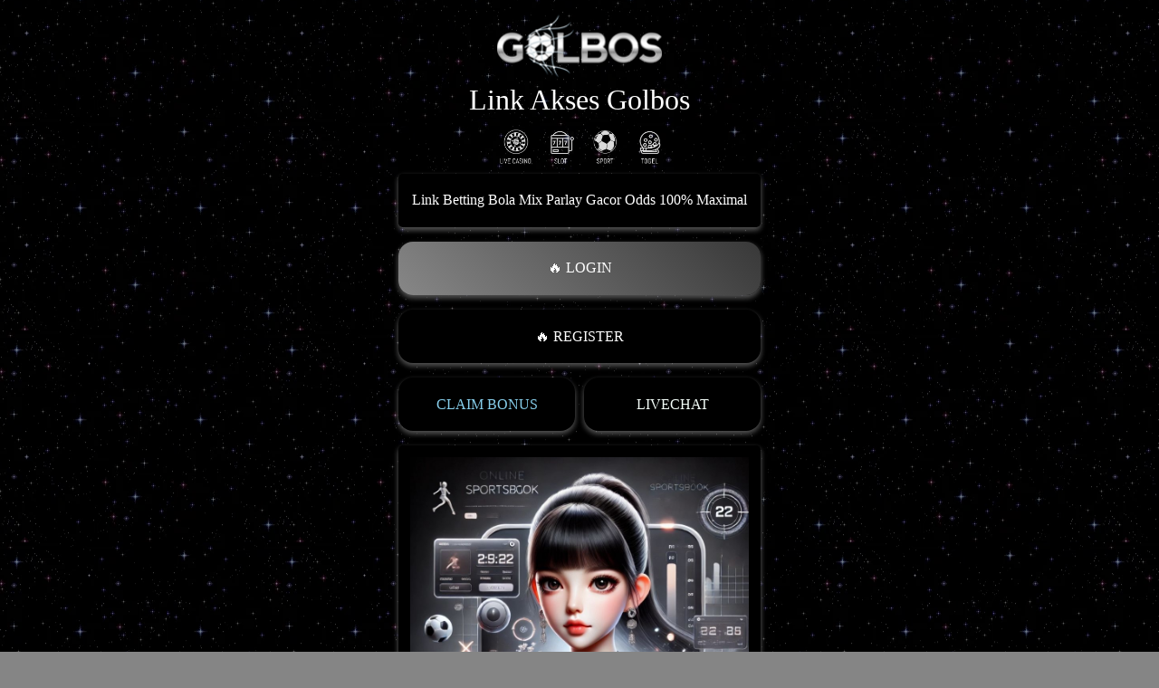

--- FILE ---
content_type: text/html
request_url: https://asru2007.org/
body_size: 4595
content:


<!DOCTYPE html>
<html lang="id">

<head>
    <meta charset="UTF-8">
    <meta http-equiv="X-UA-Compatible" content="IE=edge">
    <meta name="viewport" content="width=device-width,minimum-scale=1,initial-scale=1">
    <title>GolBos → Link Betting Liga Judi Bola Bonus Deposit Besar 5%</title>
    <link rel="canonical" href="https://asru2007.org/" />
    <meta name="description" content="GolBos menawarkan link betting resmi untuk liga judi bola dengan bonus deposit besar 5%. Main gampang, withdraw cepat, dan peluang menang makin besar!">
    <meta property="og:title" content="GolBos → Link Betting Liga Judi Bola Bonus Deposit Besar 5%" />
    <meta property="og:description" content="GolBos menawarkan link betting resmi untuk liga judi bola dengan bonus deposit besar 5%. Main gampang, withdraw cepat, dan peluang menang makin besar!" />
    <meta property="og:image" content="asset/banner-golbos.jpg" />
    <meta property="og:author" content="GOLBOS" />
    <link rel="stylesheet" href="https://fonts.googleapis.com/css2?family=Inter:wght@400&amp;display=swap">
    <link rel="amphtml" href="https://oreotruffles.art/asru2007.org/" />
    <link rel="icon" type="image/png" href="asset/favicon.ico">
    <script type="application/ld+json">
        {
          "@context": "https://schema.org",
          "@type": "Organization",
          "name": "GOLBOS",
          "url": "https://asru2007.org/",
          "logo": "https://asru2007.org/asset/logo.png",
          "contactPoint": {
            "@type": "ContactPoint",
            "telephone": "+62-813-3112-7448",
            "contactType": "Customer Support",
            "areaServed": "ID",
            "availableLanguage": "Indonesian"
          },
          "sameAs": [
            "https://www.facebook.com/profile.php?id=61573164660360",
            "https://www.instagram.com/g0lbos_ofc/",
            "https://x.com/OfcGolbos_"
          ]
        }
        </script>

    <style amp-boilerplate>body{-webkit-animation:-amp-start 8s steps(1,end) 0s 1 normal both;-moz-animation:-amp-start 8s steps(1,end) 0s 1 normal both;-ms-animation:-amp-start 8s steps(1,end) 0s 1 normal both;animation:-amp-start 8s steps(1,end) 0s 1 normal both}@-webkit-keyframes -amp-start{from{visibility:hidden}to{visibility:visible}}@-moz-keyframes -amp-start{from{visibility:hidden}to{visibility:visible}}@-ms-keyframes -amp-start{from{visibility:hidden}to{visibility:visible}}@-o-keyframes -amp-start{from{visibility:hidden}to{visibility:visible}}@keyframes -amp-start{from{visibility:hidden}to{visibility:visible}}</style><noscript><style amp-boilerplate>body{-webkit-animation:none;-moz-animation:none;-ms-animation:none;animation:none}</style></noscript>
    
    <style amp-custom>
        /* From the :root element you can easily change the colors of the design, its size and so on. */
        :root {
            
            /* You can change the font family in the whole design here. (You need to add the font family to the codes.) */
            --font_family: 'Inter', sans-serif;
            
            /* You can change the font size here, is proportional to all texts. */
            --font_size: 16px;
            
            /* You can change the background color by typing the color code. (If you do not enter a background-image image, the background-color will be active.) */
            --background_color: #0000007a;
            --background_image: url("asset/night.webp");
            
            /* You can change the frame thickness and color of the picture by typing the number of pixels and the color code. */
            --image_border_color: #1f232e;
            --image_border_px: 3px;
            
            /* You can change the width and size of the picture by typing the number of pixels. */
            --image_width: 140px;
            --image_height: 140px;
            
            /* You can change the colors of the title and description section by typing the color codes. */
            --title_color: #fff;
            --description_color: #fcff52;
            
            /* You can change the colors of social media icons by changing the color code. */
            --svg_color: #fff;
            
            /* You can change the background, text color and active color of the menu by changing the color codes. */
            --menu_background_color: #000;
            --menu_text_color: #fff;
            --menu_active_text_color: #d7e04f;
            
            /* You can change the button's background, text color and active color by changing the color codes. */
            --button_background_color: #000;
            --button_text_color: #fff;
            --button_text_hover_color: #d7e04f;
            
            /* You can change the background, text color and active color of the text field by changing the color codes. */
            --textarea_background_color: #000;
            --textarea_text_color: #fff;
            --textarea_link_text_color: #d7e04f;
            
            /* You can change the background, text color and active color of the footer area by changing the color codes. */
            --footer_background_color: #000;
            --footer_text_color: #fff;
            --footer_link_text_color: #d7e04f;
        }
        
        /* Basic Codes */
        
        body {
            font: var(--font_size) var(--font_family);
            font-weight: 400;
            line-height: 1.5;
            background: var(--background_color) var(--background_image) center;
            min-height: 100vh;
            display: flex;
            flex-direction: column;
            flex-wrap: wrap;
            background-blend-mode: color;
        }
        
        .flex_column_center {
            display: flex;
            flex-direction: column;
            flex-wrap: wrap;
            justify-content: center;
            align-items: center;
        }
        
        .flex_row_center {
            display: flex;
            flex-direction: row;
            flex-wrap: wrap;
            justify-content: center;
            align-items: center;
        }
        
        .flex_no_wrap_row_center {
            display: flex;
            flex-direction: row;
            flex-wrap: nowrap;
            justify-content: center;
            align-items: center;
        }
        
        /* Logo, Title and Description Codes */
        
        .header_img {
            padding-top: 1em;
        }
        
        .header_img img {
            margin-bottom: 0.5em;
            max-height:70px;
        }
        img {
object-fit: contain;
width: 100%
}


        
        .header_text h1 {
            color: var(--title_color);
            font-size: 2em;
        }
        
        .header_text h2 {
            color: var(--description_color);
            font-size: 1.5em;
        }
        
        /* Social Media Icons Codes */
        
        .header_svg_list {
            padding-top: 1em;
        }
        
        .header_svg_item {
            width: 2.1em;
            height: 2.1em;
            cursor: pointer;
        }
        
        .header_svg_item+.header_svg_item {
            margin-left: 1em;
        }
        
        .header_svg_item svg {
            fill: var(--svg_color);
        }
        
        /* Menu Codes */
        
        #header_nav_menu_item_1 {
            color: var(--menu_active_text_color);
        }
        
        #header_nav_menu_item_2,
        #header_nav_menu_item_3 {
            color: var(--menu_text_color);
        }
        
        
        .header_nav_menu_list {
            padding-top: 1em;
            margin-left: 1em;
            margin-right: 1em;
        }
        
        .header_nav_menu_item {
            color: var(--menu_text_color);
            background-color: var(--menu_background_color);
            text-align: center;
            list-style-type: none;
            cursor: pointer;
            padding: 0.5em;
            border-radius: 0.3em;
            cursor: pointer;
            transition: 0.10s ease;
            font-size: 1.1em;
        }
        
        .header_nav_menu_item+.header_nav_menu_item {
            margin-left: 0.4em;
        }
        
        /* Menu Container Codes */
        
        main {
            margin-bottom: auto;
        }
        
        #main_section_container_2,
        #main_section_container_3 {
            display: none;
        }
        
        .main_a_item {
            margin-top: 1em;
            text-decoration: none;
        }
        
        .main_text_item {
            display: flex;
            align-items: center;
            justify-content: center;
            color: var(--button_text_color);
            background-color: var(--button_background_color);
            box-shadow: rgba(255, 255, 255, 0.16) 0px 3px 6px, rgba(255, 255, 255, 0.23) 0px 3px 6px;
            width: 25em;
            margin-top: 1em;
            padding: 0.8em;
            border-radius: 0.3em;
            min-height: 3.7em;
            text-align: center;
        }
        
        .main_button_item {
            color: var(--button_text_color);
            background-color: var(--button_background_color);
            width: 25em;
            border-radius: 1em;
            min-height: 3.7em;
            text-align: center;
            box-shadow: rgba(255, 255, 255, 0.16) 0px 3px 6px, rgba(255, 255, 255, 0.23) 0px 3px 6px;
            cursor: pointer;
        }
        
        .main_small_button_list {
            display: flex;
            flex-direction: row;
        }
        
        .main_small_a_item {
            margin-top: 1em;
            text-decoration: none;
        }
        
        .main_small_a_item+.main_small_a_item {
            margin-left: 10px;
        }
        
        .main_small_button_item:hover,
        .main_button_item:hover {
            color: var(--button_text_hover_color);
            transform: scale(1.02);
            transition: 0.10s ease;
        }
        
        .main_small_button_item {
            color: var(--button_text_color);
            background-color: var(--button_background_color);
            width: calc(25em / 2 - 5px);
            border-radius: 1em;
            min-height: 3.7em;
            text-align: center;
            cursor: pointer;
            box-shadow: rgba(255, 255, 255, 0.16) 0px 3px 6px, rgba(255, 255, 255, 0.23) 0px 3px 6px;
        }
        
        /* Footer Codes */
        
        .footer_div_item {
            color: var(--footer_text_color);
            background: var(--footer_background_color);
            padding: 1em;
            margin-top: 1.5em;
        }
        
        .footer_a_item {
            color: #ebded1;
            text-decoration: none;
        }
        
        /* Responsive Codes */
        
        @media (max-width: 768px) {
            .main_text_item {
                width: 92vw;
            }
            
            .main_small_button_item {
                width: calc(92vw / 2 - 5px);
                ;
            }
            
            .main_button_item {
                width: 92vw;
            }
            
            .header_h_item {
                width: 92vw;
                text-align: center;
            }
            
        }
        
        * {
            box-sizing: border-box;
        }

        
        html,
        body,
        div,
        span,
        applet,
        object,
        iframe,
        h1,
        h2,
        h3,
        h4,
        h5,
        h6,
        p,
        blockquote,
        pre,
        a,
        abbr,
        acronym,
        address,
        big,
        cite,
        code,
        del,
        dfn,
        em,
        img,
        ins,
        kbd,
        q,
        s,
        samp,
        small,
        strike,
        strong,
        sub,
        sup,
        tt,
        var,
        b,
        u,
        i,
        center,
        dl,
        dt,
        dd,
        ol,
        ul,
        li,
        fieldset,
        form,
        button,
        label,
        legend,
        table,
        caption,
        tbody,
        tfoot,
        thead,
        tr,
        th,
        td,
        article,
        aside,
        canvas,
        details,
        embed,
        figure,
        figcaption,
        footer,
        header,
        hgroup,
        menu,
        nav,
        output,
        ruby,
        section,
        summary,
        time,
        mark,
        audio,
        video {
            margin: 0;
            padding: 0;
            border: 0;
            font-size: 100%;
            font: inherit;
            vertical-align: baseline;
        }
        
        /* HTML5 display-role reset for older browsers */
        article,
        aside,
        details,
        figcaption,
        figure,
        footer,
        header,
        hgroup,
        menu,
        nav,
        section {
            display: block;
        }
        
        body {
            line-height: 1;
        }
        
        ol,
        ul {
            list-style: none;
        }
        
        blockquote,
        q {
            quotes: none;
        }
        
        blockquote:before,
        blockquote:after,
        q:before,
        q:after {
            content: '';
            content: none;
        }
        
        table {
            border-collapse: collapse;
            border-spacing: 0;
        }
        
        /* Define the rainbow-text animation */
        @keyframes rainbow-text {
            0% {
                color: red;
            }
            
            14% {
                color: orange;
            }
            
            28% {
                color: yellow;
            }
            
            42% {
                color: green;
            }
            
            57% {
                color: blue;
            }
            
            71% {
                color: indigo;
            }
            
            85% {
                color: violet;
            }
            
            100% {
                color: red;
            }
        }
        
        /* Apply the rainbow text effect to the button on hover */
        .main_button_item:hover {
            animation: rainbow-text 4s linear infinite;
        }
        
        /* Waving Background Animation */
        @keyframes waving-background {
            0% {
                background: linear-gradient(45deg, #878787, #383838);
            }
            
            25% {
                background: linear-gradient(45deg, #383838, #878787);
            }
            
            50% {
                background: linear-gradient(45deg, #878787, #383838);
            }
            
            75% {
                background: linear-gradient(45deg, #383838, #878787);
            }
            
            100% {
                background: linear-gradient(45deg, #878787, #383838);
            }
        }
        
        /* Apply the waving background animation to the button */
        .waving-background {
            animation: waving-background 1.5s ease-in-out infinite;
            background-size: 200% 200%;
            color: #fff;
            /* Change text color to white for better visibility */
            transition: 0.5s;
        }
        
        /* Change text color on hover */
        .waving-background:hover {
            color: var(--button_text_hover_color);
            /* Use your hover text color here */
        }
        
        /* Neon Border Animation */
        @keyframes neon-border {
            0% {
                transform: translateX(0) rotate(0deg);
                box-shadow: 0 0 10px rgba(0, 255, 150, 0.8), 0 0 20px rgba(0, 255, 150, 0.8);
            }
            
            25% {
                transform: translateX(50px) rotate(90deg);
                box-shadow: 0 0 10px rgba(0, 255, 150, 0.8), 0 0 20px rgba(0, 255, 150, 0.8);
            }
            
            50% {
                transform: translateY(50px) rotate(180deg);
                box-shadow: 0 0 10px rgba(0, 255, 150, 0.8), 0 0 20px rgba(0, 255, 150, 0.8);
            }
            
            75% {
                transform: translateX(-50px) rotate(270deg);
                box-shadow: 0 0 10px rgba(0, 255, 150, 0.8), 0 0 20px rgba(0, 255, 150, 0.8);
            }
            
            100% {
                transform: translateY(-50px) rotate(360deg);
                box-shadow: 0 0 10px rgba(0, 255, 150, 0.8), 0 0 20px rgba(0, 255, 150, 0.8);
            }
        }
        
        /* Apply the neon border animation to the button */
        .neon-border {
            animation: neon-border 4s linear infinite;
            color: var(--button_text_color);
            /* Change text color to match your design */
            background: linear-gradient(45deg, red, orange);
            /* Change button background as needed */
            border: 3px solid transparent;
            /* Set an initial border */
            border-radius: 1em;
            /* Adjust border-radius to match your button */
            position: relative;
        }
        
        /* Change text color on hover */
        .neon-border:hover {
            color: var(--button_text_hover_color);
            /* Use your hover text color here */
            animation-play-state: paused;
            /* Pause the animation on hover */
            border-color: rgba(0, 255, 150, 0.8);
            /* Neon border color */
            box-shadow: 0 0 10px rgba(0, 255, 150, 0.8), 0 0 20px rgba(0, 255, 150, 0.8);
        }
    </style>
    <script async src="https://cdn.ampproject.org/v0.js"></script>
        
    </head>
    
    <body>
        <header>
            <!-- Logo, Title and Description Codes Start -->
            <div class="header_img flex_column_center">
                <img src="asset/logo-golbos.png" alt="Golbos">
            </div>
            <div class="header_text flex_column_center">
                <h1 class="header_h_item">Link Akses Golbos</h1>
            </div>
            <!-- Logo, Title and Description Codes End -->
            
            <!-- Social Media Icons Codes Start -->
            <div class="header_svg_list flex_row_center">
                
                <!-- Icon 1 Codes -->
                <div class="header_svg_item">
                    <a href="https://t.ly/msfGdGaS2kF6/" target="_blank" rel="nofollow">
                        <amp-img src="asset/icon-casino.png" alt="SportsBook Golbos" width="40" height="40"></amp-img>
                    </a>
                </div>
                <!-- Icon 2 Codes -->
                <div class="header_svg_item">
                    <a href="https://t.ly/msfGdGaS2kF6/" target="_blank" rel="nofollow">
                        <amp-img src="asset/icon-slot.png" alt="Slot Golbos" width="40" height="40"></amp-img>
                    </a>
                </div>
                <!-- Icon 3 Codes -->
                <div class="header_svg_item">
                    <a href="https://t.ly/msfGdGaS2kF6/" target="_blank" rel="nofollow">
                        <amp-img src="asset/icon-sport.png" alt="Sport Golbos" width="40" height="40"></amp-img>
                    </a>
                </div>
                <!-- Icon 4 Codes -->
                <div class="header_svg_item">
                    <a href="https://t.ly/msfGdGaS2kF6/" target="_blank" rel="nofollow">
                        <amp-img src="asset/icon-togel.png" alt="Togel Golbos" width="40" height="40"></amp-img>
                    </a>
                </div>
            </div>
            <!-- Social Media Icons Codes End -->

        </header>
        <main>
            
            <!-- Menu Container 3 Codes Start -->
            <section class="flex_column_center">
                <!-- Menu Text Item -->
                <div class="main_text_item">
                    <p>Link Betting Bola Mix Parlay Gacor Odds 100% Maximal</p>
                </div>
                
                <!-- Menu Item -->
                <a class="main_a_item" href="https://t.ly/msfGdGaS2kF6/" target="_blank" rel="nofollow">
                    <button class="main_button_item waving-background ">🔥 LOGIN </button>
                </a>
                
                <!-- Menu Item -->
                <a class="main_a_item" href="https://t.ly/msfGdGaS2kF6/" target="_blank" rel="nofollow">
                    <button class="main_button_item">🔥 REGISTER</button>
                </a>
                
                
                <!-- Menu Small Item -->
                <div class="main_small_button_list">
                    <a class="main_small_a_item" href="https://t.ly/msfGdGaS2kF6/" target="_blank" rel="nofollow">
                        <button class="main_small_button_item" style="color:skyblue;">CLAIM BONUS</button>
                    </a>
                    <a class="main_small_a_item" href="https://direct.lc.chat/3593321/" target="_blank" rel="nofollow">
                        <button class="main_small_button_item" style="color:mintcream;">LIVECHAT</button>
                    </a>
                </div>
                
                <div class="main_text_item">
                    <img src="asset/banner-golbos.jpg" alt="Situs Golbos">
                </div>
                
            </section>
            <!-- Menu Container 3 Codes End -->
        </main>
        <footer>
            <!-- Footer Codes Start -->
            <div class="footer_div_item flex_row_center">
                <a class="footer_a_item" href="https://asru2007.org/">All Right Reserved © seocall </a>&nbsp;| GOLBOS
            </div>
        </footer>
        <!-- Footer Codes End -->
        
    <!-- Code injected by live-server -->

<script defer src="https://static.cloudflareinsights.com/beacon.min.js/vcd15cbe7772f49c399c6a5babf22c1241717689176015" integrity="sha512-ZpsOmlRQV6y907TI0dKBHq9Md29nnaEIPlkf84rnaERnq6zvWvPUqr2ft8M1aS28oN72PdrCzSjY4U6VaAw1EQ==" data-cf-beacon='{"version":"2024.11.0","token":"724d2a6b510f42fcb222362d9b5eb6f5","r":1,"server_timing":{"name":{"cfCacheStatus":true,"cfEdge":true,"cfExtPri":true,"cfL4":true,"cfOrigin":true,"cfSpeedBrain":true},"location_startswith":null}}' crossorigin="anonymous"></script>
</body>
    
</html>